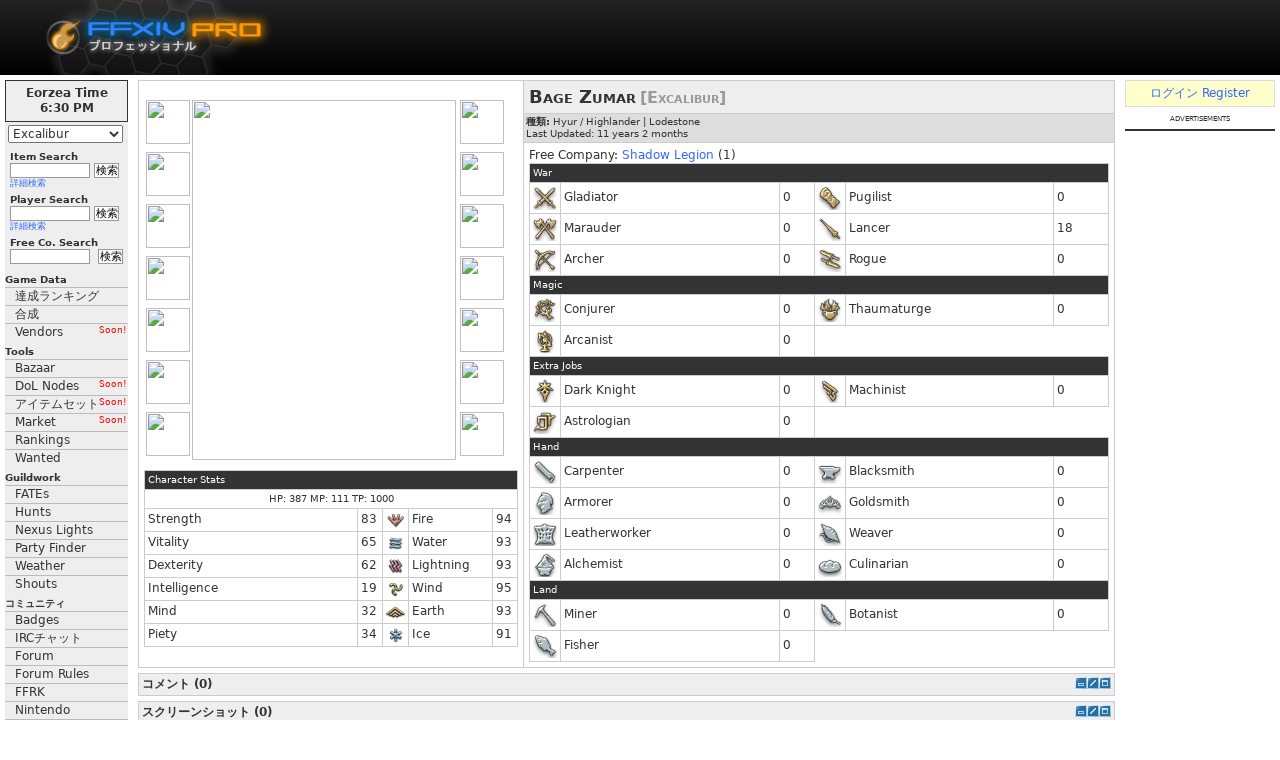

--- FILE ---
content_type: text/html; charset=UTF-8
request_url: https://jp.ffxivpro.com/player/Excalibur/Bage-Zumar
body_size: 9849
content:
<!DOCTYPE HTML PUBLIC "-//W3C//DTD HTML 4.01 Transitional//EN" "http://www.w3.org/TR/html4/loose.dtd"><html xmlns='http://www.w3.org/1999/xhtml'>
<head>
    <meta http-equiv="X-UA-Compatible" content="IE=Edge">
    <meta http-equiv='content-type' content='application/xhtml+xml; charset=utf-8'/>
    <meta name='robots' content='index, follow'/>
    <meta name='description' content='Final Fantasy XIV Pro, Database and Community'/>
    <meta name='keywords' content='FFXIV Database FFXIVPro Final Fantasy XIV MMORPG'/>
    <meta name='author' content='scragg'/>
    <link href="https://plus.google.com/108352918437159731825/" rel="publisher"/>
    <link rel="shortcut icon" href="/favicon.ico"/>
    <link href="https://static.ffxiah.com/css/main-bundle.v1767195699.css" media="screen" rel="stylesheet" type="text/css" >
<link href="https://static.ffxiah.com/css/ffxiv/app/player.v1731596814.css" media="screen" rel="stylesheet" type="text/css" >    <script src="//ajax.googleapis.com/ajax/libs/jquery/2.0.0/jquery.min.js"></script>
    <script>
        var ENV = null;
            </script>
    <script type="text/javascript" src="//ajax.googleapis.com/ajax/libs/jqueryui/1.10.3/jquery-ui.min.js"></script>
<script type="text/javascript" src="/js/vendor/sockjs-0.3.min.js"></script>
<script type="text/javascript" src="https://static.ffxiah.com/js/main-bundle.v1767195699.js"></script>
<script type="text/javascript" src="https://static.ffxiah.com/js/lib/AH.v1731596795.js"></script>
<script type="text/javascript" src="https://static.ffxiah.com/js/ffxiv/app/player.v1731596782.js"></script>
<script type="text/javascript">
    //<!--
        Player.id = 465878;
        Player.lodestone_id = "8543474";
        Player.name = "Bage Zumar";
        Player.server_id = "34";
        Player.comments = null;
        Player.screenshots = [];
        Player.achievements = null;
        Player.minions = [];
        Player.mounts = [["",null],["",null],["",null],["",null],["",null],["",null],["",null],["",null],["",null],["",null],["",null],["",null],["",null],["",null],["",null],["",null],["",null],["",null],["",null]];
            //-->
</script>    <title>Bage Zumar - Excalibur - Final Fantasy XIV Database - ffxivpro.com</title>    <script type='text/javascript'>
        $(document).ready(function () {
            Site.init();
            FFXIV.init();
            FFXI.init();
            if (User.isLoggedIn()) {
                Site.initFloatingMenus();
            }
        });
        if (typeof Site === 'undefined') {
            Site = {};
        }
        Site._L = {"recipes":"\u5408\u6210","home":"TOP\u3078","war":"\u6226","mnk":"\u30e2","whm":"\u767d","blm":"\u9ed2","rdm":"\u8d64","thf":"\u30b7","pld":"\u30ca","drk":"\u6697","bst":"\u7363","brd":"\u8a69","rng":"\u72e9","sam":"\u4f8d","nin":"\u5fcd","drg":"\u7adc","smn":"\u53ec","blu":"\u9752","cor":"\u30b3","pup":"\u304b","power_search":"\u8a73\u7d30\u691c\u7d22","alchemy":"\u932c\u91d1\u8853","bonecraft":"\u9aa8\u7d30\u5de5","clothcraft":"\u88c1\u7e2b","cooking":"\u8abf\u7406","goldsmithing":"\u5f6b\u91d1","leathercraft":"\u9769\u7d30\u5de5","smithing":"\u935b\u51b6","woodworking":"\u6728\u5de5","price_history":"\u53d6\u5f15\u5c65\u6b74","stock":"\u5728\u5eab","sales_rate":"\u843d\u672d\u7387","show":"\u8868\u793a","hide":"\u975e\u8868\u793a","go":"\u691c\u7d22","server":"\u30b5\u30fc\u30d0","name":"\u30a2\u30a4\u30c6\u30e0\u540d","zone":"\u30a8\u30ea\u30a2","item":"\u30a2\u30a4\u30c6\u30e0","gil":"\u4fa1\u683c","buyer":"\u843d\u672d\u8005","seller":"\u51fa\u54c1\u8005","date":"\u5e74\u6708\u65e5","materials":"\u7d20\u6750","cost":"\u7d4c\u8cbb","total_cost":"\u5168\u7d20\u6750\u7d4c\u8cbb","results":"\u7d50\u679c","hq":"HQ","value":"\u4fa1\u683c","profit":"\u63a1\u7b97","skills":"\u30b9\u30ad\u30eb","ingredients":"\u7d20\u6750","synth":"\u5408\u6210","desynth":"\u5206\u89e3","submit":"Go","dead_slow":"Dead Slow","very_slow":"Very Slow","slow":"Slow","fast":"Fast","very_fast":"Very Fast","average_sales_rate":"Average","comments":"\u30b3\u30e1\u30f3\u30c8","post_comment":"\u30b3\u30e1\u30f3\u30c8\u8ffd\u52a0","screenshots":"\u30b9\u30af\u30ea\u30fc\u30f3\u30b7\u30e7\u30c3\u30c8","price":"\u4fa1\u683c","player":"\u30d7\u30ec\u30a4\u30e4\u30fc","total":"\u5408\u8a08","submit_screenshot":"\u30b9\u30af\u30ea\u30f3\u30b7\u30e7\u30c3\u30c8\u6295\u7a3f","submit_comment":"\u30b3\u30e1\u30f3\u30c8\u6295\u7a3f","rate_up":"\u30ec\u30fc\u30c6\u30a3\u30f3\u30b0\u2191","rate_down":"\u30ec\u30fc\u30c6\u30a3\u30f3\u30b0\u2193","score":"\u30b9\u30b3\u30a2","item_name":"\u30a2\u30a4\u30c6\u30e0\u540d","or":"\u53c8\u306f","sch":"\u5b66","dnc":"\u8e0a","relics":"\u30ec\u30ea\u30c3\u30af\u6240\u6301\u4e00\u89a7","rare":"Rare","ex":"Ex","to":"\u3078","subject":"\u4ef6\u540d","yes":"\u306f\u3044","no":"\u3044\u3044\u3048","ago":"\u524d","on":"\u30aa\u30f3","off":"\u30aa\u30d5","edit":"\u7de8\u96c6","add":"\u8ffd\u52a0","loading":"Loading","new":"\u6700\u65b0","pm":"PM","shouts":"Shouts","validation_failure":"Validation Failure","geo":"GEO","run":"RUN","queued_for_update":"Queued For Update"};
        Site.sid = "34";
        Site.server = "Excalibur";
        Site.lang = "jp";
        Site.staticHost = "https://static.ffxiah.com";
        Site.cdnHost = "https://cdn-b2.ffxipro.com/file/ffxiah";
        User.id = "0";
        User.chars = null;
        User.admin = 0;
        User.forumMod = 0;
        User.vip = 0;
        User.premium = 0;
        User.defaultIdentId = "";
        User.avatarFile = "";
        User.switches = null;
        User.stream_token = "";
        FFXIV.chars = null;
    </script>
</head>
<body>
<a name="top"></a>
<table id="tbl-layout" cellspacing=0 cellpadding=0>
<tr>
        <td colspan=3 valign=top id=tbl-header
        style="height:75px;background:#000 url('https://static.ffxiah.com/images/ffxiv/site/ffxivpro-header-bg.png') repeat-x left top;">
        <h1>Bage Zumar - Excalibur</h1>

        <div id=top-logo style='top:0px;'><a href='https://jp.ffxivpro.com'><img alt='FFXIVPro.com'
                                                                                              src='https://static.ffxiah.com/images/ffxiv/site/ffxivpro_banner.png'/></a>
        </div>
                    </td>
</tr>
<tr>
<td valign="top">
<table cellpadding=0 cellspacing=0 style='width:100%;table-layout-fixed;'>
<tr>
<td valign=top id=tbl-left>
    <div id=left-menu>
        <div id='left-menu-home' class='section-head m-b-5' style='display:none;text-align:center;padding:3px;'><a
                href='/'>TOPへ</a></div>
        <div id="eorzea-time-box" class="eorzea-time-box">
            <div><span class="eorzea-time-header">Eorzea Time </span></div>
            <div><span id="eorzea-display-time" class="eorzea-display-time"></span></div>
            <!--div id="eorzea-day"></div-->
        </div>

        <div id=server-select>
            <select id=main-server-select tabindex=1 class="combo" name="sid">
                                    <option value='34'
                            selected>Excalibur</option>
                                <option value="11">Adamantoise</option>
                <option value="29">Aegis</option>
                <option value="36">Alexander</option>
                <option value="37">Anima</option>
                <option value="57">Asura</option>
                <option value="1">Atomos</option>
                <option value="2">Bahamut</option>
                <option value="32">Balmung</option>
                <option value="12">Behemoth</option>
                <option value="58">Belias</option>
                <option value="60">Brynhildr</option>
                <option value="13">Cactuar</option>
                <option value="38">Carbuncle</option>
                <option value="14">Cerberus</option>
                <option value="62">Chaos</option>
                <option value="3">Chocobo</option>
                <option value="15">Coeurl</option>
                <option value="20">Diabolos</option>
                <option value="28">Durandal</option>
                <option value="34">Excalibur</option>
                <option value="46">Exodus</option>
                <option value="47">Faerie</option>
                <option value="54">Famfrit</option>
                <option value="39">Fenrir</option>
                <option value="7">Garuda</option>
                <option value="21">Gilgamesh</option>
                <option value="16">Goblin</option>
                <option value="30">Gungnir</option>
                <option value="40">Hades</option>
                <option value="66">Hecatoncheir</option>
                <option value="33">Hyperion</option>
                <option value="8">Ifrit</option>
                <option value="41">Ixion</option>
                <option value="69">Jenova</option>
                <option value="42">Kujata</option>
                <option value="48">Lamia</option>
                <option value="22">Leviathan</option>
                <option value="55">Lich</option>
                <option value="17">Malboro</option>
                <option value="4">Mandragora</option>
                <option value="27">Masamune</option>
                <option value="56">Mateus</option>
                <option value="23">Midgardsormr</option>
                <option value="18">Moogle</option>
                <option value="65">Moomba</option>
                <option value="24">Odin</option>
                <option value="68">Omega</option>
                <option value="51">Pandaemonium</option>
                <option value="49">Phoenix</option>
                <option value="35">Ragnarok</option>
                <option value="9">Ramuh</option>
                <option value="26">Ridill</option>
                <option value="31">Sargatanas</option>
                <option value="67">Shemhazai</option>
                <option value="64">Shinryu</option>
                <option value="25">Shiva</option>
                <option value="50">Siren</option>
                <option value="5">Tiamat</option>
                <option value="10">Titan</option>
                <option value="6">Tonberry</option>
                <option value="70">Twintania</option>
                <option value="43">Typhon</option>
                <option value="44">Ultima</option>
                <option value="19">Ultros</option>
                <option value="52">Unicorn</option>
                <option value="45">Valefor</option>
                <option value="53">Yojimbo</option>
                <option value="61">Zalera</option>
                <option value="59">Zeromus</option>
                <option value="63">Zodiark</option>
            </select>
        </div>
        <div style="padding:5px;">
            <form method="get" action="/search/item" name="itemsearch">
                <div class="menu-label">Item Search</div>
                <div style="white-space:nowrap;"><input class="textbox item_search_suggest ac_input" type="text"
                                                        name="q" value=""                                                        autocomplete="off">&nbsp;<input tabindex="3" type="submit"
                                                                                        value="検索"
                                                                                        class="button"></div>
                <div class="power"><a href="/search/item#adv" tabindex="4">詳細検索</a></div>
            </form>
            <div class="space"></div>
            <form method="get" action="/search/player" name="playersearch">
                <div class="menu-label">Player Search</div>
                <div style="white-space:nowrap;"><input class="textbox ac_input" type="text"
                                                        name="q" value=""                                                        autocomplete="off">&nbsp;<input tabindex="3" type="submit"
                                                                                        value="検索"
                                                                                        class="button"></div>
                <div class="power"><a href="/search/player#adv" tabindex="4">詳細検索</a></div>
            </form>
            <div class="space"></div>
            <form method="get" action="/search/freecompany" name="fcsearch">
                <div class="menu-label">Free Co. Search</div>
                <div style="white-space:nowrap;">
                    <input class="textbox ac_input" type="text"
                           name="q" value=""                           autocomplete="off">
                    &nbsp;<input tabindex="3" type="submit" value="検索" class="button">
                </div>
            </form>
        </div>

        <div id="sideMenu">
            <div class="sideMenuGroup">Game Data</div>
            <div class="sideMenuitem"><a href="/achievements">達成ランキング</a></div>
            <div class="sideMenuitem"><a href="/recipes">合成</a></div>
            <div class="sideMenuitem"><a href="/">Vendors<span class='note f-r' style='color:red;'>Soon!</span></a></div>
            <div class="sideMenuGroup">Tools</div>
            <div class="sideMenuitem"><a href="/bazaar">Bazaar</a></div>
            <div class="sideMenuitem"><a href="/">DoL Nodes<span class='note f-r' style='color:red;'>Soon!</span></a></div>
            <div class="sideMenuitem"><a href="/">アイテムセット<span class='note f-r' style='color:red;'>Soon!</span></a></div>
            <div class="sideMenuitem"><a href="/">Market<span class='note f-r' style='color:red;'>Soon!</span></a></div>
            <div class="sideMenuitem"><a href="/ranking">Rankings</a></div>
            <div class="sideMenuitem"><a href="/wanted">Wanted</a></div>
            <div class="sideMenuGroup">Guildwork</div>
            <div class="sideMenuitem"><a href="/guildwork/fates">FATEs</a></div>
            <div class="sideMenuitem"><a href="/guildwork/hunts">Hunts</a></div>
            <div class="sideMenuitem"><a href="/guildwork/lights">Nexus Lights</a></div>
            <div class="sideMenuitem"><a href="/guildwork/parties">Party Finder</a></div>
            <div class="sideMenuitem"><a href="/guildwork/weather">Weather</a></div>
            <div class="sideMenuitem"><a href="/shouts">Shouts</a></div>
            <div class="sideMenuGroup">コミュニティ</div>
            <div class="sideMenuitem"><a href="/badges">Badges</a></div>
            <div class="sideMenuitem"><a tabindex="12" href="https://discordapp.com/invite/0bUAApcl86UNdbI7?username=" class="menu">IRCチャット</a></div>
            <div class="sideMenuitem"><a href="/forum">Forum</a></div>
            <div class="sideMenuitem"><a href="/node/272">Forum Rules</a></div>
            <div class="sideMenuitem"><a href="/social/ffrk">FFRK</a></div>
            <div class="sideMenuitem"><a href="/social/nintendo">Nintendo</a></div>
            <div class="sideMenuitem"><a href="/social/twitch">Twitch</a></div>
            <div class="sideMenuGroup">Other Sites</div>
            <div class="sideMenuitem"><a href="https://www.discordapp.com">Discord</a></div>
            <div class="sideMenuitem"><a href="https://www.ffxiah.com">FFXIAH</a></div>
            <div class="sideMenuitem"><a href="http://www.guildwork.com">Guildwork</a></div>
        </div>
    </div>
    <div id="left-side-extra">
        <div class='note m-b-5'>
            言語:
            <a href='https://jp.ffxivpro.com/player/Excalibur/Bage-Zumar'>JP</a>
            <a href='https://www.ffxivpro.com/player/Excalibur/Bage-Zumar'>EN</a>
            <a href='https://fr.ffxivpro.com/player/Excalibur/Bage-Zumar'>FR</a>
            <a href='https://de.ffxivpro.com/player/Excalibur/Bage-Zumar'>DE</a>
        </div>

                    <div class=m-b-5 id=yellow_box>日本語版のFFXIVPRO利用したい場合は、上記の&quot;JP&quot;を設定して、又はjp.ffxivpro.comを直接に利用してもいいです</div>
        
        <div class=m-b-5>
            <a rel=nofollow href=http://www.guildwork.com rel=nofollow>
                <img src=https://static.ffxiah.com/images/guildwork-logo-120.png border=0/>
            </a>
        </div>

        
        <div class='m-t-5 f-10 center'><b></b> users online</div>

            </div>

</td>
<td valign=top id=tbl-main>
    <div id='msg-notice' class=hidden>
        <div class='ui-widget'>
            <div class='ui-state-highlight ui-corner-all' style='padding: 5px;margin-bottom:5px;'>
                <p><span class='ui-icon ui-icon-info' style='float: left; margin-right: .3em;'></span><span
                        class=msg-content></span></p></div>
        </div>
    </div>
    <div id='msg-error' class=hidden>
        <div class='ui-widget'>
            <div class='ui-state-error ui-corner-all' style='padding: 5px;margin-bottom:5px;'>
                <p><span class='ui-icon ui-icon-alert' style='float: left; margin-right: .3em;'></span><span
                        class=msg-content></span></p></div>
        </div>
    </div>
        <script>
    $(document).ready(function(){
        var achTable = $("#achievement-table").dataTable({
            "bAutoWidth": false,
            "bJQueryUI": true,
            "sPaginationType": "full_numbers",
            "sDom": '<"H"frp>t<"F"ip>',
            "iDisplayLength":200,
            "aoColumnDefs": [
                {
                    'aTargets': [0],
                    'sTitle': 'アイテム名'
                },
                {
                    'aTargets': [1],
                    'sTitle': 'ポイント'
                },
                {
                    'aTargets': [2],
                    'sTitle': '年月日',
                    'fnRender': function(obj) {
                        var d = new Date(parseInt(obj.aData[2]) * 1000);
                        return d.toISOString();
                    }
                }
            ],
            "aaData": Player.achievements,
            "aaSorting": [[1,'desc']]
        });

        var minionTable = $("#minion-table").dataTable({
            "bAutoWidth": false,
            "bJQueryUI": true,
            "sPaginationType": "full_numbers",
            "sDom": '<"H"frp>t<"F"ip>',
            "iDisplayLength":200,
            "aoColumnDefs": [
                {
                    'aTargets': [0],
                    'sTitle': 'アイテム名',
                },
                {
                    'aTargets': [1],
                    'sTitle': 'Description',
                }
            ],
            "aaData": Player.minions
        });

        var mountTable = $("#mount-table").dataTable({
            "bAutoWidth": false,
            "bJQueryUI": true,
            "sPaginationType": "full_numbers",
            "sDom": '<"H"frp>t<"F"ip>',
            "iDisplayLength":200,
            "aoColumnDefs": [
                {
                    'aTargets': [0],
                    'sTitle': 'アイテム名',
                },
                {
                    'aTargets': [1],
                    'sTitle': 'Description',
                }
            ],
            "aaData": Player.mounts
        });


    });
</script>

<style>
    .tbl-head-sm {
        background-color:#333;
        color:#fff;
        font-size:10px;
    }
    .player-icon-area {
        width: 48px;
        padding: 0 2px;
        float: left;
    }
    .player-img-area {
        width: 266px;
        height: 362px;
        float: left;
        position: relative;
    }
    .player-icon-wrap {
        width: 48px;
        height: 48px;
        float: left;
        position: relative;
        display: block;
        margin-bottom: 4px;
    }

    .player-icon-wrap .staining {
        position: absolute;
        top: 1px;
        right: 3px;
        z-index: 1;
        width: 8px;
        height: 8px;
        border: 1px solid #3f3f3f;
        -moz-border-radius: 5px;
        -webkit-border-radius: 5px;
        border-radius: 5px;
    }
</style>
<table class='stdtbl w100p'>
    <tr>
        <td rowspan=3>
            <div class="xivpro-clearfix" style='width:374px;'>
                <div class="player-icon-area">
                                            <div class="player-icon-wrap">
                            <!--<div class="staining"></div>-->
                                                        <a href='http://jp.ffxivpro.com/item/1824/'><img  style='width:44px;height:44px' src=http:https://cdn-b2.ffxipro.com/file/ffxiah/images/ffxiv/gamedata/ui/icon/031000/031815.tex.png></a>                                                    </div>
                                            <div class="player-icon-wrap">
                            <!--<div class="staining"></div>-->
                                                        <a href='http://jp.ffxivpro.com/item/2669/'><img  style='width:44px;height:44px' src=http:https://cdn-b2.ffxipro.com/file/ffxiah/images/ffxiv/gamedata/ui/icon/041000/041316.tex.png></a>                                                    </div>
                                            <div class="player-icon-wrap">
                            <!--<div class="staining"></div>-->
                                                        <a href='http://jp.ffxivpro.com/item/3017/'><img  style='width:44px;height:44px' src=http:https://cdn-b2.ffxipro.com/file/ffxiah/images/ffxiv/gamedata/ui/icon/043000/043134.tex.png></a>                                                    </div>
                                            <div class="player-icon-wrap">
                            <!--<div class="staining"></div>-->
                                                        <a href='http://jp.ffxivpro.com/item/3546/'><img  style='width:44px;height:44px' src=http:https://cdn-b2.ffxipro.com/file/ffxiah/images/ffxiv/gamedata/ui/icon/044000/044061.tex.png></a>                                                    </div>
                                            <div class="player-icon-wrap">
                            <!--<div class="staining"></div>-->
                                                        <a href='http://jp.ffxivpro.com/item/3969/'><img  style='width:44px;height:44px' src=http:https://cdn-b2.ffxipro.com/file/ffxiah/images/ffxiv/gamedata/ui/icon/047000/047410.tex.png></a>                                                    </div>
                                            <div class="player-icon-wrap">
                            <!--<div class="staining"></div>-->
                                                        <a href='http://jp.ffxivpro.com/item/3321/'><img  style='width:44px;height:44px' src=http:https://cdn-b2.ffxipro.com/file/ffxiah/images/ffxiv/gamedata/ui/icon/045000/045107.tex.png></a>                                                    </div>
                                            <div class="player-icon-wrap">
                            <!--<div class="staining"></div>-->
                                                        <a href='http://jp.ffxivpro.com/item/3780/'><img  style='width:44px;height:44px' src=http:https://cdn-b2.ffxipro.com/file/ffxiah/images/ffxiv/gamedata/ui/icon/046000/046155.tex.png></a>                                                    </div>
                                    </div>
                <div class="player-img-area">
                    <img width="264" height="360" src="http://img2.finalfantasyxiv.com/f/861f30167d974605f79bbb09e50b364e_745baffc465480ed372e274d50318290fl0_264x360.jpg?1414702100" />
                </div>
                <div class="player-icon-area">
                                            <div class="player-icon-wrap">
                                                        <a href='http://jp.ffxivpro.com/item/4305/'><img  style='width:44px;height:44px' src=http:https://cdn-b2.ffxipro.com/file/ffxiah/images/ffxiv/gamedata/ui/icon/048000/048301.tex.png></a>                                                    </div>
                                            <div class="player-icon-wrap">
                                                        <a href='http://jp.ffxivpro.com/item/4092/'><img  style='width:44px;height:44px' src=http:https://cdn-b2.ffxipro.com/file/ffxiah/images/ffxiv/gamedata/ui/icon/048000/048843.tex.png></a>                                                    </div>
                                            <div class="player-icon-wrap">
                                                        <a href='http://jp.ffxivpro.com/item/4422/'><img  style='width:44px;height:44px' src=http:https://cdn-b2.ffxipro.com/file/ffxiah/images/ffxiv/gamedata/ui/icon/048000/048001.tex.png></a>                                                    </div>
                                            <div class="player-icon-wrap">
                                                        <a href='http://jp.ffxivpro.com/item/4424/'><img  style='width:44px;height:44px' src=http:https://cdn-b2.ffxipro.com/file/ffxiah/images/ffxiv/gamedata/ui/icon/048000/048033.tex.png></a>                                                    </div>
                                            <div class="player-icon-wrap">
                                                        <a href='http://jp.ffxivpro.com/item/1824/'><img  style='width:44px;height:44px' src=http:https://cdn-b2.ffxipro.com/file/ffxiah/images/ffxiv/gamedata/ui/icon/031000/031815.tex.png></a>                                                    </div>
                                            <div class="player-icon-wrap">
                                                        <a href='http://jp.ffxivpro.com/item/2669/'><img  style='width:44px;height:44px' src=http:https://cdn-b2.ffxipro.com/file/ffxiah/images/ffxiv/gamedata/ui/icon/041000/041316.tex.png></a>                                                    </div>
                                            <div class="player-icon-wrap">
                                                        <a href='http://jp.ffxivpro.com/item/3017/'><img  style='width:44px;height:44px' src=http:https://cdn-b2.ffxipro.com/file/ffxiah/images/ffxiv/gamedata/ui/icon/043000/043134.tex.png></a>                                                    </div>
                                    </div>
            </div>
            <div class='space'></div>
            <table class=stdtbl3 style="float:left;width:100%">
                <tr class='tbl-head-sm'><td colspan=6 >Character Stats</td></tr>
                <tr>
                    <td colspan=6 style='text-align:center;height:16px;'>
                        <span style="font-size:10px;font-variant:small-caps;">
                            HP: 387                            MP: 111                            TP: 1000                        </span>
                    </td>
                </tr>
                <tr>
                    <td width=100 colspan=2>Strength</td>
                    <td width=25>83</td>
                    <td width=16><img src="https://static.ffxiah.com/img/ffxiv/icon_fire.png" /></td>
                    <td width=84>Fire</td>
                    <td width=25>94</td>
                </tr>
                <tr>
                    <td colspan=2>Vitality</td>
                    <td>65</td>
                    <td><img src="https://static.ffxiah.com/img/ffxiv/icon_water.png" /></td>
                    <td>Water</td><td>93</td>
                </tr>
                <tr>
                    <td colspan=2>Dexterity</td>
                    <td>62</td>
                    <td><img src="https://static.ffxiah.com/img/ffxiv/icon_thunder.png" /></td>
                    <td>Lightning</td><td>93</td>
                </tr>
                <tr>
                    <td colspan=2>Intelligence</td>
                    <td>19</td>
                    <td><img src="https://static.ffxiah.com/img/ffxiv/icon_wind.png" /></td>
                    <td>Wind</td><td>95</td>
                </tr>
                <tr>
                    <td colspan=2>Mind</td>
                    <td>32</td>
                    <td><img src="https://static.ffxiah.com/img/ffxiv/icon_earth.png" /></td>
                    <td>Earth</td><td>93</td>
                </tr>
                <tr>
                    <td colspan=2>Piety</td>
                    <td>34</td>
                    <td><img src="https://static.ffxiah.com/img/ffxiv/icon_ice.png" /></td>
                    <td>Ice</td><td>91</td>
                </tr>

            </table>
        </td>
        <td class=w100p style='background-color:#EEE;' colspan=3>
                                    <span class=player-name>Bage Zumar</span> <span class=player-server>[Excalibur]</span> </td>
    </tr>
    <tr>
        <td colspan=2 style='background-color:#ddd;color:#333;padding:2px'>
            <div style="float:left">
                <div>
                                    <span class=f-10>
                        <b>種類:</b> Hyur / Highlander | </span>
                                <span class=f-10>
                    <a rel=nofollow href='http://na.finalfantasyxiv.com/lodestone/character/8543474/' style="color: #333">Lodestone</a></b>
                </span>
                </div>
                <div>
                                    <span class=f-10>Last Updated: 11 years 2 months</span>
                                                </div>
            </div>
            
        </td>
    </tr>
    <tr>
        <td class="w100p" valign="top">
                            Free Company: <a href="http://jp.ffxivpro.com/freecompany/Excalibur/Shadow-Legion/">Shadow Legion</a>                (1)
                        <table class='stdtbl3' width=100%>
                <tr class='tbl-head-sm'>
                    <td colspan=6 >War</td>
                </tr>
                <tr>
                    <td width=30><img src="https://static.ffxiah.com/img/ffxiv/icon_gladiator.png" /></td><td>Gladiator</td><td>0</td>
                    <td width=30><img src="https://static.ffxiah.com/img/ffxiv/icon_pugilist.png" /></td><td>Pugilist</td><td>0</td>
                </tr>
                <tr>
                    <td><img src="https://static.ffxiah.com/img/ffxiv/icon_marauder.png" /></td><td>Marauder</td><td>0</td>
                    <td><img src="https://static.ffxiah.com/img/ffxiv/icon_lancer.png" /></td><td>Lancer</td><td>18</td>
                </tr>
                <tr>
                    <td><img src="https://static.ffxiah.com/img/ffxiv/icon_archer.png" /></td><td>Archer</td><td>0</td>
                    <td><img src="https://static.ffxiah.com/img/ffxiv/icon_rogue.png" /></td><td>Rogue</td><td>0</td>
                </tr>
                <tr class='tbl-head-sm'>
                    <td colspan=6 >Magic</td>
                </tr>
                <tr>
                    <td><img src="https://static.ffxiah.com/img/ffxiv/icon_conjurer.png" /></td><td>Conjurer</td><td>0</td>
                    <td><img src="https://static.ffxiah.com/img/ffxiv/icon_thaumaturge.png" /></td><td>Thaumaturge</td><td>0</td>
                </tr>
                <tr>
                    <td><img src="https://static.ffxiah.com/img/ffxiv/icon_arcanist.png" /></td><td>Arcanist</td><td>0</td>
                </tr>

                <tr class='tbl-head-sm'>
                    <td colspan=6 >Extra Jobs</td>
                </tr>
                <tr>
                    <td><img src="https://static.ffxiah.com/img/ffxiv/icon_dark_knight.png" /></td><td>Dark Knight</td><td>0</td>
                    <td><img src="https://static.ffxiah.com/img/ffxiv/icon_machinist.png" /></td><td>Machinist</td><td>0</td>
                </tr>
                <tr>
                    <td><img src="https://static.ffxiah.com/img/ffxiv/icon_astrologian.png" /></td><td>Astrologian</td><td>0</td>
                </tr>


                <tr class='tbl-head-sm'>
                    <td colspan=6 >Hand</td>
                </tr>
                <tr>
                    <td><img src="https://static.ffxiah.com/img/ffxiv/icon_carpenter.png" /></td><td>Carpenter</td><td>0</td>
                    <td><img src="https://static.ffxiah.com/img/ffxiv/icon_blacksmith.png" /></td><td>Blacksmith</td><td>0</td>
                </tr>
                <tr>
                    <td><img src="https://static.ffxiah.com/img/ffxiv/icon_armorer.png" /></td><td>Armorer</td><td>0</td>
                    <td><img src="https://static.ffxiah.com/img/ffxiv/icon_goldsmith.png" /></td><td>Goldsmith</td><td>0</td>
                </tr>
                <tr>
                    <td><img src="https://static.ffxiah.com/img/ffxiv/icon_leatherworker.png" /></td><td>Leatherworker</td><td>0</td>
                    <td><img src="https://static.ffxiah.com/img/ffxiv/icon_weaver.png" /></td><td>Weaver</td><td>0</td>
                </tr>
                <tr>
                    <td><img src="https://static.ffxiah.com/img/ffxiv/icon_alchemist.png" /></td><td>Alchemist</td><td>0</td>
                    <td><img src="https://static.ffxiah.com/img/ffxiv/icon_culinarian.png" /></td><td>Culinarian</td><td>0</td>
                </tr>

                <tr class='tbl-head-sm'>
                    <td colspan=6 >Land</td>
                </tr>
                <tr>
                    <td><img src="https://static.ffxiah.com/img/ffxiv/icon_miner.png" /></td><td>Miner</td><td>0</td>
                    <td><img src="https://static.ffxiah.com/img/ffxiv/icon_botanist.png" /></td><td>Botanist</td><td>0</td>
                </tr>
                <tr>
                    <td><img src="https://static.ffxiah.com/img/ffxiv/icon_fisher.png" /></td><td>Fisher</td><td>0</td>
                </tr>
            </table>

        </td>
    </tr>
</table>

<div style='width:728px;'></div>
    <div class=space></div>
    <div data-fuse='23208316102'></div><div class=space></div>

<div id=player-pages style='min-height:400px;'>
    <div id=player-home class=loaded>
        <div id=player-comments></div>
        <div id=player-screenshots></div>
    </div>
    <div id=player-friends></div>
    <div id=player-item-sets></div>
    <div id=player-equip></div>
    <div id=player-achievements class='loaded hidden'>
        <table id=achievement-table class=display style='width:100%;'></table></div>
    <div id="player-forum"></div>
    <div id="player-minions" class="loaded hidden">
        <table id="minion-table" class="display" style='width:100%;'></table></div>
    <div id="player-mounts" class="loaded hidden">
        <table id="mount-table" class="display" style='width:100%;'></table></div>
</div></td>
<td valign=top id=tbl-right>
    <div id='right-side-wrapper'>
                    <div id=register-login-box>
                <a href=/login>ログイン</a>
                <a href=/register>Register</a>
            </div>
                <div class="advert-label" style="font-variant:small-caps;font-size:10px;text-align: center;">advertisements
        </div>
        <div style="border:1px solid #333;margin-top:5px;">
            <div data-fuse='23208316114'></div>        </div>
    </div>
</td>
</tr>
</table>
</td>
</tr>
<tr style='max-height:120px;'>
    <td colspan=3>
        <div id=copyright>All FFXIV and FFXI content and images &#169; 2002-2026 SQUARE ENIX CO., LTD.
            FINAL FANTASY is a registered trademark of Square Enix Co., Ltd.
        </div>
        <div id=footer-bar>
            <div id=footer-links><a href=/about>詳細情報</a> -
                <!-- <a href=/advertising>広告</a> --> - <a
                    href=/privacy>プライバシー</a> - <a href=/contact>連絡</a></div>
        </div>
    </td>
</tr>
</table>
<div class=dialog>
    <div id=PM-Dialog class='large_form dialog' title='Send Private Message' style='display:none;'>
        <form method=post action=/mbox/process name=compose id=PM-Dialog-Form>
            <input type=hidden name='action' value='add_msg'/>
            <input type=hidden name='pm_button' value='1'/>
            <table width=350 cellpadding=1 cellspacing=1>
                <tr>
                    <td width=50>差出人:</td>
                    <td><span class=identity-select><div style='height:55px;' class=identity><span class='ident-avatar-sel'><span class=ident-avatar-my-user><img src='/images/mini-noavatar.jpg' class='mini-avatar' /></span></span><span class=ident-sel-wrapper><select class='ident-sel ident-sel-def' name=char_id><option value='my-user' selected=1></option></select></span></div></span></td>
                </tr>
                <tr>
                    <td>へ:</td>
                    <td><input id=compose2_to_name type=text name=to_name size="24" /></td>
                </tr>
                <tr>
                    <td>件名:</td>
                    <td><input style='font-size:11px;' id=compose2_subject type=text name=subject size="40" /></td>
                </tr>
                <tr>
                    <td valign=top>本文:</td>
                    <td><textarea style='font-size:11px;' id=compose2_body name=body cols=35 rows=5></textarea></td>
                </tr>
            </table>
        </form>
    </div>
</div>
<div id='report-dialog' style='display:none;'>
    <form method='post' action='/members/process' id='report-abuse-form'>
        <input type='hidden' name='action'/>
        <input type='hidden' name='id'/>
        <input type='hidden' name='content_type'/>
        <input type='hidden' name='url'/>
                    <div class=report-type><input type=radio name=report_type
                                          value='2'/> It&#039;s harassing me            </div>
                                <div class=report-type><input type=radio name=report_type
                                          value='3'/> It&#039;s harassing another user             </div>
                                <div class=report-type><input type=radio name=report_type
                                          value='4'/> Spam/Offtopic            </div>
                                <div class=report-type><input type=radio name=report_type
                                          value='5'/> Contains hate speech or attacks an individual            </div>
                            <div class=report-sub-type><select name='report_sub_type_5'>
                        <option value=-1>Choose a type</option>
                                                    <option
                                value='6'>Targets a race or ethnicity</option>
                                                    <option
                                value='7'>Targets a religious group</option>
                                                    <option
                                value='8'>Targets based on gender or orientation</option>
                                                    <option
                                value='9'>Targets people with a disability or disease</option>
                                            </select></div>
                                <div class=report-type><input type=radio name=report_type
                                          value='10'/> Violence or harmful behavior            </div>
                            <div class=report-sub-type><select name='report_sub_type_10'>
                        <option value=-1>Choose a type</option>
                                                    <option
                                value='11'>Credible threat of violence</option>
                                                    <option
                                value='12'>Self-harm</option>
                                                    <option
                                value='13'>Graphic violence</option>
                                                    <option
                                value='14'>Theft or vandalism</option>
                                                    <option
                                value='15'>Illegal drug use</option>
                                            </select></div>
                                <div class=report-type><input type=radio name=report_type
                                          value='16'/> Pornography, adult, or mature content            </div>
                                <div class=report-type><input type=radio name=report_type
                                          value='17'/> Excessive profanity            </div>
                                <div class=report-type><input type=radio name=report_type
                                          value='18'/> Hacking/cracking content            </div>
                                <div class=report-type><input type=radio name=report_type
                                          value='19'/> Scam            </div>
                                <div class=report-type><input type=radio name=report_type
                                          value='20'/> Excessive hostility            </div>
                        </form>
</div>
<div id='char-select' class='hidden'></div>
<div id='ffxiv-char-select' class='hidden'></div>
<div id=overlay class=darkenBackground style='display:none;'></div>
<div id=alert-box></div>

<!-- Google tag (gtag.js) -->
<script async src="https://www.googletagmanager.com/gtag/js?id=G-E3H3ZWMDX1"></script>
<script>
  window.dataLayer = window.dataLayer || [];
  function gtag(){dataLayer.push(arguments);}
  gtag('js', new Date());

  gtag('config', 'G-E3H3ZWMDX1');
</script>
</body>
</html>


--- FILE ---
content_type: application/javascript
request_url: https://static.ffxiah.com/js/ffxiv/app/player.v1731596782.js
body_size: 5527
content:
(function($){$.extend({progressBar:new function(){this.defaults={increment:2,speed:15,showText:true,width:120,boxImage:"https://static.ffxiah.com/images/progressbar.gif",barImage:"https://static.ffxiah.com/images/progressbar_green.gif",height:12};this.construct=function(arg1,arg2){var argpercentage=null;var argconfig=null;if(arg1!=null){if(!isNaN(arg1)){argpercentage=arg1;if(arg2!=null){argconfig=arg2}}else{argconfig=arg1}}return this.each(function(child){var pb=this;if(argpercentage!=null&&this.bar!=null&&this.config!=null){this.config.tpercentage=argpercentage;if(argconfig!=null)pb.config=$.extend(this.config,argconfig)}else{var $this=$(this);var config=$.extend({},$.progressBar.defaults,argconfig);var percentage=argpercentage;if(argpercentage==null)var percentage=$this.html().replace("%","");$this.html("");var bar=document.createElement("img");var text=document.createElement("span");bar.id=this.id+"_percentImage";text.id=this.id+"_percentText";bar.src=config.boxImage;bar.width=config.width;var $bar=$(bar);var $text=$(text);this.bar=$bar;this.ntext=$text;this.config=config;this.config.cpercentage=0;this.config.tpercentage=percentage;$bar.css("width",config.width+"px");$bar.css("height",config.height+"px");$bar.css("background-image","url("+config.barImage+")");$bar.css("padding","0");$bar.css("margin","0");$this.append($bar);$this.append($text);bar.alt=this.tpercentage;bar.title=this.tpercentage}var t=setInterval(function(){var config=pb.config;var cpercentage=parseInt(config.cpercentage);var tpercentage=parseInt(config.tpercentage);var increment=parseInt(config.increment);var bar=pb.bar;var text=pb.ntext;var pixels=config.width/100;bar.css("background-position",config.width*-1+cpercentage*pixels+"px 50%");if(config.showText)text.html(" "+Math.round(cpercentage)+"%");if(cpercentage>tpercentage){if(cpercentage-increment<tpercentage){pb.config.cpercentage=0+tpercentage}else{pb.config.cpercentage-=increment}}else if(pb.config.cpercentage<pb.config.tpercentage){if(cpercentage+increment>tpercentage){pb.config.cpercentage=tpercentage}else{pb.config.cpercentage+=increment}}else{clearInterval(t)}},pb.config.speed)})}}});$.fn.extend({progressBar:$.progressBar.construct})})(jQuery);var Player={init:function(){Player.initEvents();Player.renderComments();Player.renderScreenshots()},forumcss:0,initEvents:function(){var self=this;$("#player-lodestone-update a").click(function(){$.post("/player/process",{action:"lodestone_update",lodestone_id:Player.lodestone_id});$(this).parent().html(Site.L("queued_for_update"));Site.msgNotice("Please allow up to 5 minutes for the Lodestone data to update.")});$(".toggle-friend").click(function(){if($(this).attr("id")=="add-friend"){self.addFriend();$(this).attr("id","remove-friend");$(this).text(Site.L("remove_friend"))}else if($(this).attr("id")=="remove-friend"){self.removeFriend();$(this).attr("id","add-friend");$(this).text(Site.L("add_as_friend"))}});$("#tabnav a").click(function(){var id=$(this).attr("id").substr(4);location.replace("#"+id);Player.switchPage(id);return false});var hash=location.hash.substr(1);if(hash!=""){Player.switchPage(hash)}},logHit:function(){if(document.referrer=="http://"+Site.hostname+"/")return;$.post("/player/process",{action:"log_hit",token:Player.token,hash:md5(Player.token),char_id:Player.id})},removeFriend:function(){$.post("/player/process",{action:"remove_friend",char_name:Player.name,server_id:Player.server_id},function(msg){Site.msgNotice(msg)})},addFriend:function(){$.post("/player/process",{action:"add_friend",char_name:Player.name,server_id:Player.server_id},function(msg){Site.msgNotice(msg)})},switchPage:function(id){var page=page_class="";if(id.match(/\//g)){var parts=id.split(/\//g);var id=parts[0];page=Core.isNumeric(parts[1])&&parts[1]>1?parts[1]:"";page_class=page==""?"":"-"+page;Player.createPage(id,page_class)}if(!$("#player-"+id))return;location.replace("#"+id);$("#tabnav a").removeClass("tab-selected");$("#tab-"+id).addClass("tab-selected");$("#player-pages > div").addClass("hidden");if(!$("#player-"+id+page_class).hasClass("loaded")){$("#player-"+id+page_class).html("<img src='"+Site.staticHost+"/images/loading.gif' />");Player.loadPage(id,page)}$("#player-"+id+page_class).removeClass("hidden")},createPage:function(id,page){if(!$("#player-"+id+page).length){$("#player-pages").append("<div id=player-"+id+page+" class=hidden></div>")}},loadPage:function(page_id,page_num){if(page_id=="minions"){$("#player-minions").load("/player/minions?id="+Player.id)}else if(page_id=="mounts"){$("#player-mounts").load("/player/mounts?id="+Player.id)}else if(page_id.match(/forum.*/g)){var pc="";if(page_num){Player.createPage(page_id,"-"+page_num);pc="-"+page_num}if(!Player.forumcss){$("<link></link>").appendTo("head").attr({rel:"stylesheet",type:"text/css",href:Site.staticHost+"/css/shared/forum.css"});Player.forumcss=1}$("#player-forum"+pc).load("/player/forum?id="+Player.id+"&page="+page_num,function(){$(".forum_page").click(function(){Player.switchPage("forum/"+$(this).text())});$(".post-row").click(function(){$(this).next().toggleClass("hidden")})})}if(Core.isNumeric(page_num)){$("#player-"+page_id+"-"+page_num).addClass("loaded")}else{$("#player-"+page_id).addClass("loaded")}},renderComments:function(limit){FFXIV.renderComments("#player-comments","player",Player.id,Player.comments,limit)},renderScreenshots:function(limit){FFXIV.renderScreenshots("#player-screenshots","player",Player.id,Player.screenshots,limit)}};$(document).ready(function(){Player.init()});
